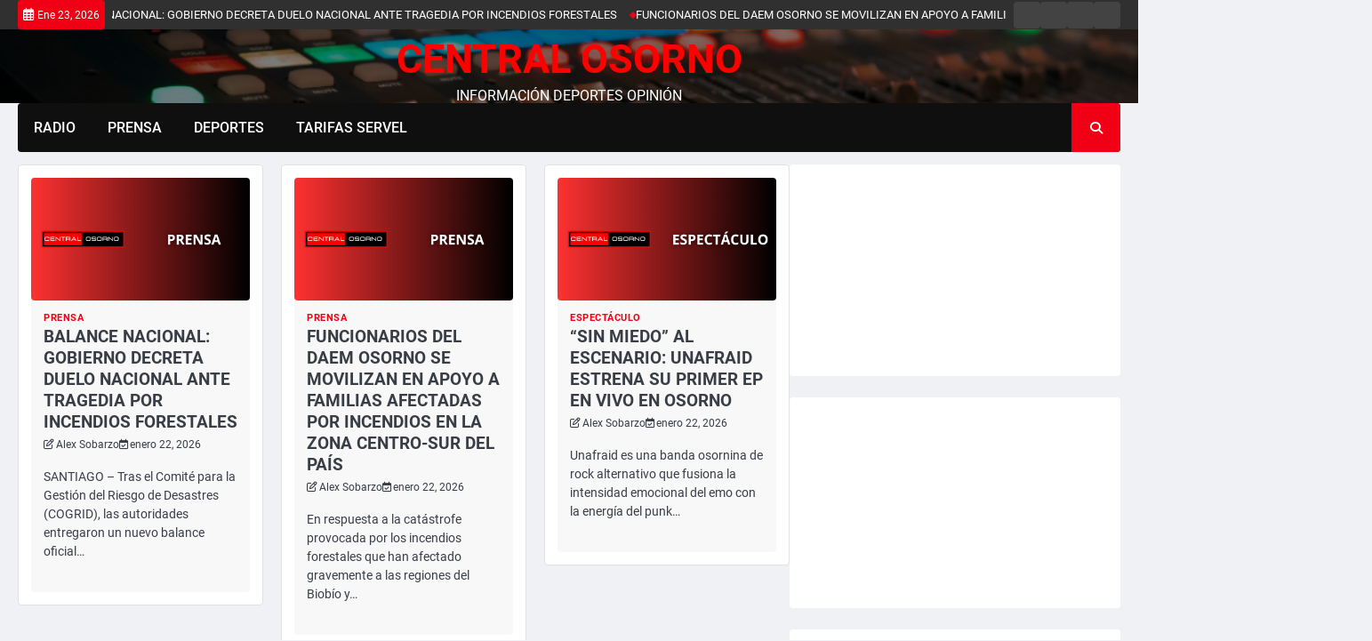

--- FILE ---
content_type: text/html; charset=UTF-8
request_url: https://centralosorno.cl/
body_size: 74716
content:
<!doctype html>
<html lang="es">
<head>
	<meta charset="UTF-8">
	<meta name="viewport" content="width=device-width, initial-scale=1">
	<link rel="profile" href="https://gmpg.org/xfn/11">

	<title>CENTRAL OSORNO &#8211; INFORMACIÓN DEPORTES OPINIÓN </title>
<meta name='robots' content='max-image-preview:large' />
<link rel="alternate" type="application/rss+xml" title="CENTRAL OSORNO &raquo; Feed" href="https://centralosorno.cl/feed/" />
<link rel="alternate" type="application/rss+xml" title="CENTRAL OSORNO &raquo; Feed de los comentarios" href="https://centralosorno.cl/comments/feed/" />
<style id='wp-img-auto-sizes-contain-inline-css'>
img:is([sizes=auto i],[sizes^="auto," i]){contain-intrinsic-size:3000px 1500px}
/*# sourceURL=wp-img-auto-sizes-contain-inline-css */
</style>
<style id='wp-emoji-styles-inline-css'>

	img.wp-smiley, img.emoji {
		display: inline !important;
		border: none !important;
		box-shadow: none !important;
		height: 1em !important;
		width: 1em !important;
		margin: 0 0.07em !important;
		vertical-align: -0.1em !important;
		background: none !important;
		padding: 0 !important;
	}
/*# sourceURL=wp-emoji-styles-inline-css */
</style>
<style id='wp-block-library-inline-css'>
:root{--wp-block-synced-color:#7a00df;--wp-block-synced-color--rgb:122,0,223;--wp-bound-block-color:var(--wp-block-synced-color);--wp-editor-canvas-background:#ddd;--wp-admin-theme-color:#007cba;--wp-admin-theme-color--rgb:0,124,186;--wp-admin-theme-color-darker-10:#006ba1;--wp-admin-theme-color-darker-10--rgb:0,107,160.5;--wp-admin-theme-color-darker-20:#005a87;--wp-admin-theme-color-darker-20--rgb:0,90,135;--wp-admin-border-width-focus:2px}@media (min-resolution:192dpi){:root{--wp-admin-border-width-focus:1.5px}}.wp-element-button{cursor:pointer}:root .has-very-light-gray-background-color{background-color:#eee}:root .has-very-dark-gray-background-color{background-color:#313131}:root .has-very-light-gray-color{color:#eee}:root .has-very-dark-gray-color{color:#313131}:root .has-vivid-green-cyan-to-vivid-cyan-blue-gradient-background{background:linear-gradient(135deg,#00d084,#0693e3)}:root .has-purple-crush-gradient-background{background:linear-gradient(135deg,#34e2e4,#4721fb 50%,#ab1dfe)}:root .has-hazy-dawn-gradient-background{background:linear-gradient(135deg,#faaca8,#dad0ec)}:root .has-subdued-olive-gradient-background{background:linear-gradient(135deg,#fafae1,#67a671)}:root .has-atomic-cream-gradient-background{background:linear-gradient(135deg,#fdd79a,#004a59)}:root .has-nightshade-gradient-background{background:linear-gradient(135deg,#330968,#31cdcf)}:root .has-midnight-gradient-background{background:linear-gradient(135deg,#020381,#2874fc)}:root{--wp--preset--font-size--normal:16px;--wp--preset--font-size--huge:42px}.has-regular-font-size{font-size:1em}.has-larger-font-size{font-size:2.625em}.has-normal-font-size{font-size:var(--wp--preset--font-size--normal)}.has-huge-font-size{font-size:var(--wp--preset--font-size--huge)}.has-text-align-center{text-align:center}.has-text-align-left{text-align:left}.has-text-align-right{text-align:right}.has-fit-text{white-space:nowrap!important}#end-resizable-editor-section{display:none}.aligncenter{clear:both}.items-justified-left{justify-content:flex-start}.items-justified-center{justify-content:center}.items-justified-right{justify-content:flex-end}.items-justified-space-between{justify-content:space-between}.screen-reader-text{border:0;clip-path:inset(50%);height:1px;margin:-1px;overflow:hidden;padding:0;position:absolute;width:1px;word-wrap:normal!important}.screen-reader-text:focus{background-color:#ddd;clip-path:none;color:#444;display:block;font-size:1em;height:auto;left:5px;line-height:normal;padding:15px 23px 14px;text-decoration:none;top:5px;width:auto;z-index:100000}html :where(.has-border-color){border-style:solid}html :where([style*=border-top-color]){border-top-style:solid}html :where([style*=border-right-color]){border-right-style:solid}html :where([style*=border-bottom-color]){border-bottom-style:solid}html :where([style*=border-left-color]){border-left-style:solid}html :where([style*=border-width]){border-style:solid}html :where([style*=border-top-width]){border-top-style:solid}html :where([style*=border-right-width]){border-right-style:solid}html :where([style*=border-bottom-width]){border-bottom-style:solid}html :where([style*=border-left-width]){border-left-style:solid}html :where(img[class*=wp-image-]){height:auto;max-width:100%}:where(figure){margin:0 0 1em}html :where(.is-position-sticky){--wp-admin--admin-bar--position-offset:var(--wp-admin--admin-bar--height,0px)}@media screen and (max-width:600px){html :where(.is-position-sticky){--wp-admin--admin-bar--position-offset:0px}}

/*# sourceURL=wp-block-library-inline-css */
</style><style id='wp-block-categories-inline-css'>
.wp-block-categories{box-sizing:border-box}.wp-block-categories.alignleft{margin-right:2em}.wp-block-categories.alignright{margin-left:2em}.wp-block-categories.wp-block-categories-dropdown.aligncenter{text-align:center}.wp-block-categories .wp-block-categories__label{display:block;width:100%}
/*# sourceURL=https://centralosorno.cl/wp-includes/blocks/categories/style.min.css */
</style>
<style id='wp-block-heading-inline-css'>
h1:where(.wp-block-heading).has-background,h2:where(.wp-block-heading).has-background,h3:where(.wp-block-heading).has-background,h4:where(.wp-block-heading).has-background,h5:where(.wp-block-heading).has-background,h6:where(.wp-block-heading).has-background{padding:1.25em 2.375em}h1.has-text-align-left[style*=writing-mode]:where([style*=vertical-lr]),h1.has-text-align-right[style*=writing-mode]:where([style*=vertical-rl]),h2.has-text-align-left[style*=writing-mode]:where([style*=vertical-lr]),h2.has-text-align-right[style*=writing-mode]:where([style*=vertical-rl]),h3.has-text-align-left[style*=writing-mode]:where([style*=vertical-lr]),h3.has-text-align-right[style*=writing-mode]:where([style*=vertical-rl]),h4.has-text-align-left[style*=writing-mode]:where([style*=vertical-lr]),h4.has-text-align-right[style*=writing-mode]:where([style*=vertical-rl]),h5.has-text-align-left[style*=writing-mode]:where([style*=vertical-lr]),h5.has-text-align-right[style*=writing-mode]:where([style*=vertical-rl]),h6.has-text-align-left[style*=writing-mode]:where([style*=vertical-lr]),h6.has-text-align-right[style*=writing-mode]:where([style*=vertical-rl]){rotate:180deg}
/*# sourceURL=https://centralosorno.cl/wp-includes/blocks/heading/style.min.css */
</style>
<style id='wp-block-image-inline-css'>
.wp-block-image>a,.wp-block-image>figure>a{display:inline-block}.wp-block-image img{box-sizing:border-box;height:auto;max-width:100%;vertical-align:bottom}@media not (prefers-reduced-motion){.wp-block-image img.hide{visibility:hidden}.wp-block-image img.show{animation:show-content-image .4s}}.wp-block-image[style*=border-radius] img,.wp-block-image[style*=border-radius]>a{border-radius:inherit}.wp-block-image.has-custom-border img{box-sizing:border-box}.wp-block-image.aligncenter{text-align:center}.wp-block-image.alignfull>a,.wp-block-image.alignwide>a{width:100%}.wp-block-image.alignfull img,.wp-block-image.alignwide img{height:auto;width:100%}.wp-block-image .aligncenter,.wp-block-image .alignleft,.wp-block-image .alignright,.wp-block-image.aligncenter,.wp-block-image.alignleft,.wp-block-image.alignright{display:table}.wp-block-image .aligncenter>figcaption,.wp-block-image .alignleft>figcaption,.wp-block-image .alignright>figcaption,.wp-block-image.aligncenter>figcaption,.wp-block-image.alignleft>figcaption,.wp-block-image.alignright>figcaption{caption-side:bottom;display:table-caption}.wp-block-image .alignleft{float:left;margin:.5em 1em .5em 0}.wp-block-image .alignright{float:right;margin:.5em 0 .5em 1em}.wp-block-image .aligncenter{margin-left:auto;margin-right:auto}.wp-block-image :where(figcaption){margin-bottom:1em;margin-top:.5em}.wp-block-image.is-style-circle-mask img{border-radius:9999px}@supports ((-webkit-mask-image:none) or (mask-image:none)) or (-webkit-mask-image:none){.wp-block-image.is-style-circle-mask img{border-radius:0;-webkit-mask-image:url('data:image/svg+xml;utf8,<svg viewBox="0 0 100 100" xmlns="http://www.w3.org/2000/svg"><circle cx="50" cy="50" r="50"/></svg>');mask-image:url('data:image/svg+xml;utf8,<svg viewBox="0 0 100 100" xmlns="http://www.w3.org/2000/svg"><circle cx="50" cy="50" r="50"/></svg>');mask-mode:alpha;-webkit-mask-position:center;mask-position:center;-webkit-mask-repeat:no-repeat;mask-repeat:no-repeat;-webkit-mask-size:contain;mask-size:contain}}:root :where(.wp-block-image.is-style-rounded img,.wp-block-image .is-style-rounded img){border-radius:9999px}.wp-block-image figure{margin:0}.wp-lightbox-container{display:flex;flex-direction:column;position:relative}.wp-lightbox-container img{cursor:zoom-in}.wp-lightbox-container img:hover+button{opacity:1}.wp-lightbox-container button{align-items:center;backdrop-filter:blur(16px) saturate(180%);background-color:#5a5a5a40;border:none;border-radius:4px;cursor:zoom-in;display:flex;height:20px;justify-content:center;opacity:0;padding:0;position:absolute;right:16px;text-align:center;top:16px;width:20px;z-index:100}@media not (prefers-reduced-motion){.wp-lightbox-container button{transition:opacity .2s ease}}.wp-lightbox-container button:focus-visible{outline:3px auto #5a5a5a40;outline:3px auto -webkit-focus-ring-color;outline-offset:3px}.wp-lightbox-container button:hover{cursor:pointer;opacity:1}.wp-lightbox-container button:focus{opacity:1}.wp-lightbox-container button:focus,.wp-lightbox-container button:hover,.wp-lightbox-container button:not(:hover):not(:active):not(.has-background){background-color:#5a5a5a40;border:none}.wp-lightbox-overlay{box-sizing:border-box;cursor:zoom-out;height:100vh;left:0;overflow:hidden;position:fixed;top:0;visibility:hidden;width:100%;z-index:100000}.wp-lightbox-overlay .close-button{align-items:center;cursor:pointer;display:flex;justify-content:center;min-height:40px;min-width:40px;padding:0;position:absolute;right:calc(env(safe-area-inset-right) + 16px);top:calc(env(safe-area-inset-top) + 16px);z-index:5000000}.wp-lightbox-overlay .close-button:focus,.wp-lightbox-overlay .close-button:hover,.wp-lightbox-overlay .close-button:not(:hover):not(:active):not(.has-background){background:none;border:none}.wp-lightbox-overlay .lightbox-image-container{height:var(--wp--lightbox-container-height);left:50%;overflow:hidden;position:absolute;top:50%;transform:translate(-50%,-50%);transform-origin:top left;width:var(--wp--lightbox-container-width);z-index:9999999999}.wp-lightbox-overlay .wp-block-image{align-items:center;box-sizing:border-box;display:flex;height:100%;justify-content:center;margin:0;position:relative;transform-origin:0 0;width:100%;z-index:3000000}.wp-lightbox-overlay .wp-block-image img{height:var(--wp--lightbox-image-height);min-height:var(--wp--lightbox-image-height);min-width:var(--wp--lightbox-image-width);width:var(--wp--lightbox-image-width)}.wp-lightbox-overlay .wp-block-image figcaption{display:none}.wp-lightbox-overlay button{background:none;border:none}.wp-lightbox-overlay .scrim{background-color:#fff;height:100%;opacity:.9;position:absolute;width:100%;z-index:2000000}.wp-lightbox-overlay.active{visibility:visible}@media not (prefers-reduced-motion){.wp-lightbox-overlay.active{animation:turn-on-visibility .25s both}.wp-lightbox-overlay.active img{animation:turn-on-visibility .35s both}.wp-lightbox-overlay.show-closing-animation:not(.active){animation:turn-off-visibility .35s both}.wp-lightbox-overlay.show-closing-animation:not(.active) img{animation:turn-off-visibility .25s both}.wp-lightbox-overlay.zoom.active{animation:none;opacity:1;visibility:visible}.wp-lightbox-overlay.zoom.active .lightbox-image-container{animation:lightbox-zoom-in .4s}.wp-lightbox-overlay.zoom.active .lightbox-image-container img{animation:none}.wp-lightbox-overlay.zoom.active .scrim{animation:turn-on-visibility .4s forwards}.wp-lightbox-overlay.zoom.show-closing-animation:not(.active){animation:none}.wp-lightbox-overlay.zoom.show-closing-animation:not(.active) .lightbox-image-container{animation:lightbox-zoom-out .4s}.wp-lightbox-overlay.zoom.show-closing-animation:not(.active) .lightbox-image-container img{animation:none}.wp-lightbox-overlay.zoom.show-closing-animation:not(.active) .scrim{animation:turn-off-visibility .4s forwards}}@keyframes show-content-image{0%{visibility:hidden}99%{visibility:hidden}to{visibility:visible}}@keyframes turn-on-visibility{0%{opacity:0}to{opacity:1}}@keyframes turn-off-visibility{0%{opacity:1;visibility:visible}99%{opacity:0;visibility:visible}to{opacity:0;visibility:hidden}}@keyframes lightbox-zoom-in{0%{transform:translate(calc((-100vw + var(--wp--lightbox-scrollbar-width))/2 + var(--wp--lightbox-initial-left-position)),calc(-50vh + var(--wp--lightbox-initial-top-position))) scale(var(--wp--lightbox-scale))}to{transform:translate(-50%,-50%) scale(1)}}@keyframes lightbox-zoom-out{0%{transform:translate(-50%,-50%) scale(1);visibility:visible}99%{visibility:visible}to{transform:translate(calc((-100vw + var(--wp--lightbox-scrollbar-width))/2 + var(--wp--lightbox-initial-left-position)),calc(-50vh + var(--wp--lightbox-initial-top-position))) scale(var(--wp--lightbox-scale));visibility:hidden}}
/*# sourceURL=https://centralosorno.cl/wp-includes/blocks/image/style.min.css */
</style>
<style id='wp-block-image-theme-inline-css'>
:root :where(.wp-block-image figcaption){color:#555;font-size:13px;text-align:center}.is-dark-theme :root :where(.wp-block-image figcaption){color:#ffffffa6}.wp-block-image{margin:0 0 1em}
/*# sourceURL=https://centralosorno.cl/wp-includes/blocks/image/theme.min.css */
</style>
<style id='wp-block-search-inline-css'>
.wp-block-search__button{margin-left:10px;word-break:normal}.wp-block-search__button.has-icon{line-height:0}.wp-block-search__button svg{height:1.25em;min-height:24px;min-width:24px;width:1.25em;fill:currentColor;vertical-align:text-bottom}:where(.wp-block-search__button){border:1px solid #ccc;padding:6px 10px}.wp-block-search__inside-wrapper{display:flex;flex:auto;flex-wrap:nowrap;max-width:100%}.wp-block-search__label{width:100%}.wp-block-search.wp-block-search__button-only .wp-block-search__button{box-sizing:border-box;display:flex;flex-shrink:0;justify-content:center;margin-left:0;max-width:100%}.wp-block-search.wp-block-search__button-only .wp-block-search__inside-wrapper{min-width:0!important;transition-property:width}.wp-block-search.wp-block-search__button-only .wp-block-search__input{flex-basis:100%;transition-duration:.3s}.wp-block-search.wp-block-search__button-only.wp-block-search__searchfield-hidden,.wp-block-search.wp-block-search__button-only.wp-block-search__searchfield-hidden .wp-block-search__inside-wrapper{overflow:hidden}.wp-block-search.wp-block-search__button-only.wp-block-search__searchfield-hidden .wp-block-search__input{border-left-width:0!important;border-right-width:0!important;flex-basis:0;flex-grow:0;margin:0;min-width:0!important;padding-left:0!important;padding-right:0!important;width:0!important}:where(.wp-block-search__input){appearance:none;border:1px solid #949494;flex-grow:1;font-family:inherit;font-size:inherit;font-style:inherit;font-weight:inherit;letter-spacing:inherit;line-height:inherit;margin-left:0;margin-right:0;min-width:3rem;padding:8px;text-decoration:unset!important;text-transform:inherit}:where(.wp-block-search__button-inside .wp-block-search__inside-wrapper){background-color:#fff;border:1px solid #949494;box-sizing:border-box;padding:4px}:where(.wp-block-search__button-inside .wp-block-search__inside-wrapper) .wp-block-search__input{border:none;border-radius:0;padding:0 4px}:where(.wp-block-search__button-inside .wp-block-search__inside-wrapper) .wp-block-search__input:focus{outline:none}:where(.wp-block-search__button-inside .wp-block-search__inside-wrapper) :where(.wp-block-search__button){padding:4px 8px}.wp-block-search.aligncenter .wp-block-search__inside-wrapper{margin:auto}.wp-block[data-align=right] .wp-block-search.wp-block-search__button-only .wp-block-search__inside-wrapper{float:right}
/*# sourceURL=https://centralosorno.cl/wp-includes/blocks/search/style.min.css */
</style>
<style id='wp-block-search-theme-inline-css'>
.wp-block-search .wp-block-search__label{font-weight:700}.wp-block-search__button{border:1px solid #ccc;padding:.375em .625em}
/*# sourceURL=https://centralosorno.cl/wp-includes/blocks/search/theme.min.css */
</style>
<style id='wp-block-embed-inline-css'>
.wp-block-embed.alignleft,.wp-block-embed.alignright,.wp-block[data-align=left]>[data-type="core/embed"],.wp-block[data-align=right]>[data-type="core/embed"]{max-width:360px;width:100%}.wp-block-embed.alignleft .wp-block-embed__wrapper,.wp-block-embed.alignright .wp-block-embed__wrapper,.wp-block[data-align=left]>[data-type="core/embed"] .wp-block-embed__wrapper,.wp-block[data-align=right]>[data-type="core/embed"] .wp-block-embed__wrapper{min-width:280px}.wp-block-cover .wp-block-embed{min-height:240px;min-width:320px}.wp-block-embed{overflow-wrap:break-word}.wp-block-embed :where(figcaption){margin-bottom:1em;margin-top:.5em}.wp-block-embed iframe{max-width:100%}.wp-block-embed__wrapper{position:relative}.wp-embed-responsive .wp-has-aspect-ratio .wp-block-embed__wrapper:before{content:"";display:block;padding-top:50%}.wp-embed-responsive .wp-has-aspect-ratio iframe{bottom:0;height:100%;left:0;position:absolute;right:0;top:0;width:100%}.wp-embed-responsive .wp-embed-aspect-21-9 .wp-block-embed__wrapper:before{padding-top:42.85%}.wp-embed-responsive .wp-embed-aspect-18-9 .wp-block-embed__wrapper:before{padding-top:50%}.wp-embed-responsive .wp-embed-aspect-16-9 .wp-block-embed__wrapper:before{padding-top:56.25%}.wp-embed-responsive .wp-embed-aspect-4-3 .wp-block-embed__wrapper:before{padding-top:75%}.wp-embed-responsive .wp-embed-aspect-1-1 .wp-block-embed__wrapper:before{padding-top:100%}.wp-embed-responsive .wp-embed-aspect-9-16 .wp-block-embed__wrapper:before{padding-top:177.77%}.wp-embed-responsive .wp-embed-aspect-1-2 .wp-block-embed__wrapper:before{padding-top:200%}
/*# sourceURL=https://centralosorno.cl/wp-includes/blocks/embed/style.min.css */
</style>
<style id='wp-block-embed-theme-inline-css'>
.wp-block-embed :where(figcaption){color:#555;font-size:13px;text-align:center}.is-dark-theme .wp-block-embed :where(figcaption){color:#ffffffa6}.wp-block-embed{margin:0 0 1em}
/*# sourceURL=https://centralosorno.cl/wp-includes/blocks/embed/theme.min.css */
</style>
<style id='wp-block-group-inline-css'>
.wp-block-group{box-sizing:border-box}:where(.wp-block-group.wp-block-group-is-layout-constrained){position:relative}
/*# sourceURL=https://centralosorno.cl/wp-includes/blocks/group/style.min.css */
</style>
<style id='wp-block-group-theme-inline-css'>
:where(.wp-block-group.has-background){padding:1.25em 2.375em}
/*# sourceURL=https://centralosorno.cl/wp-includes/blocks/group/theme.min.css */
</style>
<style id='wp-block-paragraph-inline-css'>
.is-small-text{font-size:.875em}.is-regular-text{font-size:1em}.is-large-text{font-size:2.25em}.is-larger-text{font-size:3em}.has-drop-cap:not(:focus):first-letter{float:left;font-size:8.4em;font-style:normal;font-weight:100;line-height:.68;margin:.05em .1em 0 0;text-transform:uppercase}body.rtl .has-drop-cap:not(:focus):first-letter{float:none;margin-left:.1em}p.has-drop-cap.has-background{overflow:hidden}:root :where(p.has-background){padding:1.25em 2.375em}:where(p.has-text-color:not(.has-link-color)) a{color:inherit}p.has-text-align-left[style*="writing-mode:vertical-lr"],p.has-text-align-right[style*="writing-mode:vertical-rl"]{rotate:180deg}
/*# sourceURL=https://centralosorno.cl/wp-includes/blocks/paragraph/style.min.css */
</style>
<style id='global-styles-inline-css'>
:root{--wp--preset--aspect-ratio--square: 1;--wp--preset--aspect-ratio--4-3: 4/3;--wp--preset--aspect-ratio--3-4: 3/4;--wp--preset--aspect-ratio--3-2: 3/2;--wp--preset--aspect-ratio--2-3: 2/3;--wp--preset--aspect-ratio--16-9: 16/9;--wp--preset--aspect-ratio--9-16: 9/16;--wp--preset--color--black: #000000;--wp--preset--color--cyan-bluish-gray: #abb8c3;--wp--preset--color--white: #ffffff;--wp--preset--color--pale-pink: #f78da7;--wp--preset--color--vivid-red: #cf2e2e;--wp--preset--color--luminous-vivid-orange: #ff6900;--wp--preset--color--luminous-vivid-amber: #fcb900;--wp--preset--color--light-green-cyan: #7bdcb5;--wp--preset--color--vivid-green-cyan: #00d084;--wp--preset--color--pale-cyan-blue: #8ed1fc;--wp--preset--color--vivid-cyan-blue: #0693e3;--wp--preset--color--vivid-purple: #9b51e0;--wp--preset--gradient--vivid-cyan-blue-to-vivid-purple: linear-gradient(135deg,rgb(6,147,227) 0%,rgb(155,81,224) 100%);--wp--preset--gradient--light-green-cyan-to-vivid-green-cyan: linear-gradient(135deg,rgb(122,220,180) 0%,rgb(0,208,130) 100%);--wp--preset--gradient--luminous-vivid-amber-to-luminous-vivid-orange: linear-gradient(135deg,rgb(252,185,0) 0%,rgb(255,105,0) 100%);--wp--preset--gradient--luminous-vivid-orange-to-vivid-red: linear-gradient(135deg,rgb(255,105,0) 0%,rgb(207,46,46) 100%);--wp--preset--gradient--very-light-gray-to-cyan-bluish-gray: linear-gradient(135deg,rgb(238,238,238) 0%,rgb(169,184,195) 100%);--wp--preset--gradient--cool-to-warm-spectrum: linear-gradient(135deg,rgb(74,234,220) 0%,rgb(151,120,209) 20%,rgb(207,42,186) 40%,rgb(238,44,130) 60%,rgb(251,105,98) 80%,rgb(254,248,76) 100%);--wp--preset--gradient--blush-light-purple: linear-gradient(135deg,rgb(255,206,236) 0%,rgb(152,150,240) 100%);--wp--preset--gradient--blush-bordeaux: linear-gradient(135deg,rgb(254,205,165) 0%,rgb(254,45,45) 50%,rgb(107,0,62) 100%);--wp--preset--gradient--luminous-dusk: linear-gradient(135deg,rgb(255,203,112) 0%,rgb(199,81,192) 50%,rgb(65,88,208) 100%);--wp--preset--gradient--pale-ocean: linear-gradient(135deg,rgb(255,245,203) 0%,rgb(182,227,212) 50%,rgb(51,167,181) 100%);--wp--preset--gradient--electric-grass: linear-gradient(135deg,rgb(202,248,128) 0%,rgb(113,206,126) 100%);--wp--preset--gradient--midnight: linear-gradient(135deg,rgb(2,3,129) 0%,rgb(40,116,252) 100%);--wp--preset--font-size--small: 13px;--wp--preset--font-size--medium: 20px;--wp--preset--font-size--large: 36px;--wp--preset--font-size--x-large: 42px;--wp--preset--spacing--20: 0.44rem;--wp--preset--spacing--30: 0.67rem;--wp--preset--spacing--40: 1rem;--wp--preset--spacing--50: 1.5rem;--wp--preset--spacing--60: 2.25rem;--wp--preset--spacing--70: 3.38rem;--wp--preset--spacing--80: 5.06rem;--wp--preset--shadow--natural: 6px 6px 9px rgba(0, 0, 0, 0.2);--wp--preset--shadow--deep: 12px 12px 50px rgba(0, 0, 0, 0.4);--wp--preset--shadow--sharp: 6px 6px 0px rgba(0, 0, 0, 0.2);--wp--preset--shadow--outlined: 6px 6px 0px -3px rgb(255, 255, 255), 6px 6px rgb(0, 0, 0);--wp--preset--shadow--crisp: 6px 6px 0px rgb(0, 0, 0);}:where(.is-layout-flex){gap: 0.5em;}:where(.is-layout-grid){gap: 0.5em;}body .is-layout-flex{display: flex;}.is-layout-flex{flex-wrap: wrap;align-items: center;}.is-layout-flex > :is(*, div){margin: 0;}body .is-layout-grid{display: grid;}.is-layout-grid > :is(*, div){margin: 0;}:where(.wp-block-columns.is-layout-flex){gap: 2em;}:where(.wp-block-columns.is-layout-grid){gap: 2em;}:where(.wp-block-post-template.is-layout-flex){gap: 1.25em;}:where(.wp-block-post-template.is-layout-grid){gap: 1.25em;}.has-black-color{color: var(--wp--preset--color--black) !important;}.has-cyan-bluish-gray-color{color: var(--wp--preset--color--cyan-bluish-gray) !important;}.has-white-color{color: var(--wp--preset--color--white) !important;}.has-pale-pink-color{color: var(--wp--preset--color--pale-pink) !important;}.has-vivid-red-color{color: var(--wp--preset--color--vivid-red) !important;}.has-luminous-vivid-orange-color{color: var(--wp--preset--color--luminous-vivid-orange) !important;}.has-luminous-vivid-amber-color{color: var(--wp--preset--color--luminous-vivid-amber) !important;}.has-light-green-cyan-color{color: var(--wp--preset--color--light-green-cyan) !important;}.has-vivid-green-cyan-color{color: var(--wp--preset--color--vivid-green-cyan) !important;}.has-pale-cyan-blue-color{color: var(--wp--preset--color--pale-cyan-blue) !important;}.has-vivid-cyan-blue-color{color: var(--wp--preset--color--vivid-cyan-blue) !important;}.has-vivid-purple-color{color: var(--wp--preset--color--vivid-purple) !important;}.has-black-background-color{background-color: var(--wp--preset--color--black) !important;}.has-cyan-bluish-gray-background-color{background-color: var(--wp--preset--color--cyan-bluish-gray) !important;}.has-white-background-color{background-color: var(--wp--preset--color--white) !important;}.has-pale-pink-background-color{background-color: var(--wp--preset--color--pale-pink) !important;}.has-vivid-red-background-color{background-color: var(--wp--preset--color--vivid-red) !important;}.has-luminous-vivid-orange-background-color{background-color: var(--wp--preset--color--luminous-vivid-orange) !important;}.has-luminous-vivid-amber-background-color{background-color: var(--wp--preset--color--luminous-vivid-amber) !important;}.has-light-green-cyan-background-color{background-color: var(--wp--preset--color--light-green-cyan) !important;}.has-vivid-green-cyan-background-color{background-color: var(--wp--preset--color--vivid-green-cyan) !important;}.has-pale-cyan-blue-background-color{background-color: var(--wp--preset--color--pale-cyan-blue) !important;}.has-vivid-cyan-blue-background-color{background-color: var(--wp--preset--color--vivid-cyan-blue) !important;}.has-vivid-purple-background-color{background-color: var(--wp--preset--color--vivid-purple) !important;}.has-black-border-color{border-color: var(--wp--preset--color--black) !important;}.has-cyan-bluish-gray-border-color{border-color: var(--wp--preset--color--cyan-bluish-gray) !important;}.has-white-border-color{border-color: var(--wp--preset--color--white) !important;}.has-pale-pink-border-color{border-color: var(--wp--preset--color--pale-pink) !important;}.has-vivid-red-border-color{border-color: var(--wp--preset--color--vivid-red) !important;}.has-luminous-vivid-orange-border-color{border-color: var(--wp--preset--color--luminous-vivid-orange) !important;}.has-luminous-vivid-amber-border-color{border-color: var(--wp--preset--color--luminous-vivid-amber) !important;}.has-light-green-cyan-border-color{border-color: var(--wp--preset--color--light-green-cyan) !important;}.has-vivid-green-cyan-border-color{border-color: var(--wp--preset--color--vivid-green-cyan) !important;}.has-pale-cyan-blue-border-color{border-color: var(--wp--preset--color--pale-cyan-blue) !important;}.has-vivid-cyan-blue-border-color{border-color: var(--wp--preset--color--vivid-cyan-blue) !important;}.has-vivid-purple-border-color{border-color: var(--wp--preset--color--vivid-purple) !important;}.has-vivid-cyan-blue-to-vivid-purple-gradient-background{background: var(--wp--preset--gradient--vivid-cyan-blue-to-vivid-purple) !important;}.has-light-green-cyan-to-vivid-green-cyan-gradient-background{background: var(--wp--preset--gradient--light-green-cyan-to-vivid-green-cyan) !important;}.has-luminous-vivid-amber-to-luminous-vivid-orange-gradient-background{background: var(--wp--preset--gradient--luminous-vivid-amber-to-luminous-vivid-orange) !important;}.has-luminous-vivid-orange-to-vivid-red-gradient-background{background: var(--wp--preset--gradient--luminous-vivid-orange-to-vivid-red) !important;}.has-very-light-gray-to-cyan-bluish-gray-gradient-background{background: var(--wp--preset--gradient--very-light-gray-to-cyan-bluish-gray) !important;}.has-cool-to-warm-spectrum-gradient-background{background: var(--wp--preset--gradient--cool-to-warm-spectrum) !important;}.has-blush-light-purple-gradient-background{background: var(--wp--preset--gradient--blush-light-purple) !important;}.has-blush-bordeaux-gradient-background{background: var(--wp--preset--gradient--blush-bordeaux) !important;}.has-luminous-dusk-gradient-background{background: var(--wp--preset--gradient--luminous-dusk) !important;}.has-pale-ocean-gradient-background{background: var(--wp--preset--gradient--pale-ocean) !important;}.has-electric-grass-gradient-background{background: var(--wp--preset--gradient--electric-grass) !important;}.has-midnight-gradient-background{background: var(--wp--preset--gradient--midnight) !important;}.has-small-font-size{font-size: var(--wp--preset--font-size--small) !important;}.has-medium-font-size{font-size: var(--wp--preset--font-size--medium) !important;}.has-large-font-size{font-size: var(--wp--preset--font-size--large) !important;}.has-x-large-font-size{font-size: var(--wp--preset--font-size--x-large) !important;}
/*# sourceURL=global-styles-inline-css */
</style>

<style id='classic-theme-styles-inline-css'>
/*! This file is auto-generated */
.wp-block-button__link{color:#fff;background-color:#32373c;border-radius:9999px;box-shadow:none;text-decoration:none;padding:calc(.667em + 2px) calc(1.333em + 2px);font-size:1.125em}.wp-block-file__button{background:#32373c;color:#fff;text-decoration:none}
/*# sourceURL=/wp-includes/css/classic-themes.min.css */
</style>
<link rel='stylesheet' id='ace-news-slick-css-css' href='https://centralosorno.cl/wp-content/themes/ace-news/assets/css/slick.min.css?ver=1.8.0' media='all' />
<link rel='stylesheet' id='ace-news-fontawesome-css-css' href='https://centralosorno.cl/wp-content/themes/ace-news/assets/css/fontawesome.min.css?ver=6.4.2' media='all' />
<link rel='stylesheet' id='ace-news-google-fonts-css' href='https://centralosorno.cl/wp-content/fonts/f160d93e117f7b029a41fb7d0371ba4e.css' media='all' />
<link rel='stylesheet' id='ace-news-style-css' href='https://centralosorno.cl/wp-content/themes/ace-news/style.css?ver=1.1.5' media='all' />
<style id='ace-news-style-inline-css'>

    /* Color */
    :root {
        --site-title-color: #ff0000;
    }
    
    /* Typograhpy */
    :root {
        --font-heading: "Roboto", serif;
        --font-main: -apple-system, BlinkMacSystemFont,"Roboto", "Segoe UI", Roboto, Oxygen-Sans, Ubuntu, Cantarell, "Helvetica Neue", sans-serif;
    }

    body,
	button, input, select, optgroup, textarea {
        font-family: "Roboto", serif;
	}

	.site-title a {
        font-family: "Roboto", serif;
	}
    
	.site-description {
        font-family: "Roboto", serif;
	}
    
/*# sourceURL=ace-news-style-inline-css */
</style>
<script src="https://centralosorno.cl/wp-includes/js/jquery/jquery.min.js?ver=3.7.1" id="jquery-core-js"></script>
<script src="https://centralosorno.cl/wp-includes/js/jquery/jquery-migrate.min.js?ver=3.4.1" id="jquery-migrate-js"></script>
<script src="https://centralosorno.cl/wp-content/themes/ace-news/assets/js/custom.min.js?ver=1" id="ace-news-custom-script-js"></script>
<link rel="https://api.w.org/" href="https://centralosorno.cl/wp-json/" /><link rel="EditURI" type="application/rsd+xml" title="RSD" href="https://centralosorno.cl/xmlrpc.php?rsd" />
<meta name="generator" content="WordPress 6.9" />

<style type="text/css" id="breadcrumb-trail-css">.breadcrumbs ul li::after {content: "/";}</style>
		<style type="text/css">
					.site-title a,
			.site-description {
				color: #ff0000;
			}
				</style>
		</head>

<body class="home blog wp-embed-responsive wp-theme-ace-news hfeed right-sidebar light-mode sticky-news flash-news-enable">

		<div id="page" class="site">

		<a class="skip-link screen-reader-text" href="#primary">Saltar al contenido</a>

		<div id="loader" class="loader-1">
			<div class="loader-container">
				<div id="preloader">
				</div>
			</div>
		</div><!-- #loader -->

		<header id="masthead" class="site-header">

				<div class="sticky-topbar">
		<div id="ace_news_flash_news_section" class="ace-news-top-header">
			<div class="section-wrapper">
				<div class="ace-news-top-header-container ">
					<div class="top-header-left">
						<div class="flash-news-section ascendoor-customizer-section">
							<div class="flash-news-wrapper">
								<div class="date">
									<i class="fa-regular fa-calendar-days" aria-hidden="true"></i>
									<span>Ene 23, 2026</span>
								</div>
								<div class="flash-news-area" dir="ltr">
									<div class="marquee" data-pauseOnHover="true" data-speed="20">
										<ul>
																							<li><a href="https://centralosorno.cl/balance-nacional-gobierno-decreta-duelo-nacional-ante-tragedia-por-incendios-forestales/">BALANCE NACIONAL: GOBIERNO DECRETA DUELO NACIONAL ANTE TRAGEDIA POR INCENDIOS FORESTALES</a></li>
																								<li><a href="https://centralosorno.cl/funcionarios-del-daem-osorno-se-movilizan-en-apoyo-a-familias-afectadas-por-incendios-en-la-zona-centro-sur-del-pais/">FUNCIONARIOS DEL DAEM OSORNO SE MOVILIZAN EN APOYO A FAMILIAS AFECTADAS POR INCENDIOS EN LA ZONA CENTRO-SUR DEL PAÍS </a></li>
																								<li><a href="https://centralosorno.cl/sin-miedo-al-escenario-unafraid-estrena-su-primer-ep-en-vivo-en-osorno/">“SIN MIEDO” AL ESCENARIO: UNAFRAID ESTRENA SU PRIMER EP EN VIVO EN OSORNO</a></li>
																								<li><a href="https://centralosorno.cl/osorno-carabineros-detiene-a-tres-sujetos-tras-enfrentamiento-armado-en-rahue-alto/">OSORNO | CARABINEROS DETIENE A TRES SUJETOS TRAS ENFRENTAMIENTO ARMADO EN RAHUE ALTO</a></li>
																								<li><a href="https://centralosorno.cl/daem-dispone-de-cerca-de-550-millones-para-licitar-transporte-escolar-rural-2026/">DAEM DISPONE DE CERCA DE $550 MILLONES PARA LICITAR TRANSPORTE ESCOLAR RURAL 2026</a></li>
																								<li><a href="https://centralosorno.cl/municipalidad-de-puerto-octay-desmiente-categoricamente-destitucion-de-directora-del-liceo-bicentenario/">MUNICIPALIDAD DE PUERTO OCTAY DESMIENTE CATEGÓRICAMENTE DESTITUCIÓN DE DIRECTORA DEL LICEO BICENTENARIO</a></li>
																						</ul>
									</div>
								</div>
							</div>
						</div>
					</div>
					<div class="top-header-right">
						<div class="header-social-icon">
							<div class="header-social-icon-container">
								<ul id="menu-categorias" class="social-links"><li id="menu-item-33" class="menu-item menu-item-type-taxonomy menu-item-object-category menu-item-33"><a href="https://centralosorno.cl/category/espectaculo/"><span class="screen-reader-text">RADIO</span></a></li>
<li id="menu-item-35" class="menu-item menu-item-type-taxonomy menu-item-object-category menu-item-35"><a href="https://centralosorno.cl/category/prensa/"><span class="screen-reader-text">PRENSA</span></a></li>
<li id="menu-item-252" class="menu-item menu-item-type-taxonomy menu-item-object-category menu-item-252"><a href="https://centralosorno.cl/category/deportes/"><span class="screen-reader-text">DEPORTES</span></a></li>
<li id="menu-item-2335" class="menu-item menu-item-type-post_type menu-item-object-page menu-item-2335"><a href="https://centralosorno.cl/tarifas-servel/"><span class="screen-reader-text">TARIFAS SERVEL</span></a></li>
</ul>							</div>
						</div>
					</div>
				</div>	
			</div>
		</div>
	</div>
	
			<div class="ace-news-middle-header has-bg-image">
									<div class="header-bg-image">
						<img src="https://centralosorno.cl/wp-content/uploads/2024/07/cropped-20240701_181434_0000.png" alt="Imagen de cabecera">
					</div>	
								<div class="section-wrapper">
					<div class="ace-news-middle-header-wrapper no-bigyapaan">
						<div class="site-branding">
														<div class="site-identity">
																<h1 class="site-title"><a href="https://centralosorno.cl/" rel="home">CENTRAL OSORNO</a></h1>
																	<p class="site-description">INFORMACIÓN DEPORTES OPINIÓN </p>
													</div>	
					</div>
									</div>	
			</div>	
		</div>		
		<!-- end of site-branding -->

		<div class="ace-news-navigation">
			<div class="section-wrapper"> 
				<div class="ace-news-navigation-container">
					<nav id="site-navigation" class="main-navigation">
						<button class="menu-toggle" aria-controls="primary-menu" aria-expanded="false">
							<span class="ham-icon"></span>
							<span class="ham-icon"></span>
							<span class="ham-icon"></span>
						</button>
						<div class="navigation-area">
							<div class="menu-categorias-container"><ul id="primary-menu" class="menu"><li class="menu-item menu-item-type-taxonomy menu-item-object-category menu-item-33"><a href="https://centralosorno.cl/category/espectaculo/">RADIO</a></li>
<li class="menu-item menu-item-type-taxonomy menu-item-object-category menu-item-35"><a href="https://centralosorno.cl/category/prensa/">PRENSA</a></li>
<li class="menu-item menu-item-type-taxonomy menu-item-object-category menu-item-252"><a href="https://centralosorno.cl/category/deportes/">DEPORTES</a></li>
<li class="menu-item menu-item-type-post_type menu-item-object-page menu-item-2335"><a href="https://centralosorno.cl/tarifas-servel/">TARIFAS SERVEL</a></li>
</ul></div>						</div>
					</nav><!-- #site-navigation -->
					<div class="ace-news-header-search">
						<div class="header-search-wrap">
							<a href="#" class="search-icon"><i class="fa-solid fa-magnifying-glass" aria-hidden="true"></i></a>
							<div class="header-search-form">
								<form role="search" method="get" class="search-form" action="https://centralosorno.cl/">
				<label>
					<span class="screen-reader-text">Buscar:</span>
					<input type="search" class="search-field" placeholder="Buscar &hellip;" value="" name="s" />
				</label>
				<input type="submit" class="search-submit" value="Buscar" />
			</form>							</div>
						</div>
					</div>
				</div>
			</div>
		</div>
		<!-- end of navigation -->
	</header><!-- #masthead -->

			<div class="ace-news-main-wrapper">
			<div class="section-wrapper">
				<div class="ace-news-container-wrapper">
				<main id="primary" class="site-main">

				<div class="blog-archieve-layout grid-layout column-3">
				<article id="post-3168" class="post-3168 post type-post status-publish format-standard has-post-thumbnail hentry category-prensa">
	<div class="main-wrap">
		<div class="blog-post-container grid-layout">
			<div class="blog-post-inner">
									<div class="blog-post-image">
						
			<a class="post-thumbnail" href="https://centralosorno.cl/balance-nacional-gobierno-decreta-duelo-nacional-ante-tragedia-por-incendios-forestales/" aria-hidden="true" tabindex="-1">
				<img width="1920" height="1080" src="https://centralosorno.cl/wp-content/uploads/2026/01/ESPECTACULO_20260101_192401_0000.png" class="attachment-post-thumbnail size-post-thumbnail wp-post-image" alt="BALANCE NACIONAL: GOBIERNO DECRETA DUELO NACIONAL ANTE TRAGEDIA POR INCENDIOS FORESTALES" decoding="async" fetchpriority="high" srcset="https://centralosorno.cl/wp-content/uploads/2026/01/ESPECTACULO_20260101_192401_0000.png 1920w, https://centralosorno.cl/wp-content/uploads/2026/01/ESPECTACULO_20260101_192401_0000-300x169.png 300w, https://centralosorno.cl/wp-content/uploads/2026/01/ESPECTACULO_20260101_192401_0000-1024x576.png 1024w, https://centralosorno.cl/wp-content/uploads/2026/01/ESPECTACULO_20260101_192401_0000-768x432.png 768w, https://centralosorno.cl/wp-content/uploads/2026/01/ESPECTACULO_20260101_192401_0000-1536x864.png 1536w" sizes="(max-width: 1920px) 100vw, 1920px" />			</a>

								</div>
								<div class="blog-post-detail">
											<div class="post-categories">
							<span class="cat-links"><a href="https://centralosorno.cl/category/prensa/" rel="category tag">Prensa</a></span>						</div>
										<h2 class="entry-title"><a href="https://centralosorno.cl/balance-nacional-gobierno-decreta-duelo-nacional-ante-tragedia-por-incendios-forestales/" rel="bookmark">BALANCE NACIONAL: GOBIERNO DECRETA DUELO NACIONAL ANTE TRAGEDIA POR INCENDIOS FORESTALES</a></h2>					<div class="post-meta">
						<span class="post-author"><i class="fa-regular fa-pen-to-square" aria-hidden="true"></i><a href="https://centralosorno.cl/author/cce84090/">Alex Sobarzo</a></span><span class="post-date"><i class="fa-regular fa-calendar-check"  aria-hidden="true"></i><a href="https://centralosorno.cl/balance-nacional-gobierno-decreta-duelo-nacional-ante-tragedia-por-incendios-forestales/"><time class="entry-date published updated" datetime="2026-01-22T22:33:55+00:00">enero 22, 2026</time></a></span>					</div>
					<div class="post-excerpt">
						<p>SANTIAGO – Tras el Comité para la Gestión del Riesgo de Desastres (COGRID), las autoridades entregaron un nuevo balance oficial&hellip;</p>
					</div>
				</div>
			</div>
		</div>	
	</div>
</article><!-- #post-3168 -->
<article id="post-3166" class="post-3166 post type-post status-publish format-standard has-post-thumbnail hentry category-prensa">
	<div class="main-wrap">
		<div class="blog-post-container grid-layout">
			<div class="blog-post-inner">
									<div class="blog-post-image">
						
			<a class="post-thumbnail" href="https://centralosorno.cl/funcionarios-del-daem-osorno-se-movilizan-en-apoyo-a-familias-afectadas-por-incendios-en-la-zona-centro-sur-del-pais/" aria-hidden="true" tabindex="-1">
				<img width="1920" height="1080" src="https://centralosorno.cl/wp-content/uploads/2026/01/ESPECTACULO_20260101_192401_0000.png" class="attachment-post-thumbnail size-post-thumbnail wp-post-image" alt="FUNCIONARIOS DEL DAEM OSORNO SE MOVILIZAN EN APOYO A FAMILIAS AFECTADAS POR INCENDIOS EN LA ZONA CENTRO-SUR DEL PAÍS " decoding="async" srcset="https://centralosorno.cl/wp-content/uploads/2026/01/ESPECTACULO_20260101_192401_0000.png 1920w, https://centralosorno.cl/wp-content/uploads/2026/01/ESPECTACULO_20260101_192401_0000-300x169.png 300w, https://centralosorno.cl/wp-content/uploads/2026/01/ESPECTACULO_20260101_192401_0000-1024x576.png 1024w, https://centralosorno.cl/wp-content/uploads/2026/01/ESPECTACULO_20260101_192401_0000-768x432.png 768w, https://centralosorno.cl/wp-content/uploads/2026/01/ESPECTACULO_20260101_192401_0000-1536x864.png 1536w" sizes="(max-width: 1920px) 100vw, 1920px" />			</a>

								</div>
								<div class="blog-post-detail">
											<div class="post-categories">
							<span class="cat-links"><a href="https://centralosorno.cl/category/prensa/" rel="category tag">Prensa</a></span>						</div>
										<h2 class="entry-title"><a href="https://centralosorno.cl/funcionarios-del-daem-osorno-se-movilizan-en-apoyo-a-familias-afectadas-por-incendios-en-la-zona-centro-sur-del-pais/" rel="bookmark">FUNCIONARIOS DEL DAEM OSORNO SE MOVILIZAN EN APOYO A FAMILIAS AFECTADAS POR INCENDIOS EN LA ZONA CENTRO-SUR DEL PAÍS </a></h2>					<div class="post-meta">
						<span class="post-author"><i class="fa-regular fa-pen-to-square" aria-hidden="true"></i><a href="https://centralosorno.cl/author/cce84090/">Alex Sobarzo</a></span><span class="post-date"><i class="fa-regular fa-calendar-check"  aria-hidden="true"></i><a href="https://centralosorno.cl/funcionarios-del-daem-osorno-se-movilizan-en-apoyo-a-familias-afectadas-por-incendios-en-la-zona-centro-sur-del-pais/"><time class="entry-date published updated" datetime="2026-01-22T22:28:05+00:00">enero 22, 2026</time></a></span>					</div>
					<div class="post-excerpt">
						<p>En respuesta a la catástrofe provocada por los incendios forestales que han afectado gravemente a las regiones del Biobío y&hellip;</p>
					</div>
				</div>
			</div>
		</div>	
	</div>
</article><!-- #post-3166 -->
<article id="post-3164" class="post-3164 post type-post status-publish format-standard has-post-thumbnail hentry category-espectaculo">
	<div class="main-wrap">
		<div class="blog-post-container grid-layout">
			<div class="blog-post-inner">
									<div class="blog-post-image">
						
			<a class="post-thumbnail" href="https://centralosorno.cl/sin-miedo-al-escenario-unafraid-estrena-su-primer-ep-en-vivo-en-osorno/" aria-hidden="true" tabindex="-1">
				<img width="1920" height="1080" src="https://centralosorno.cl/wp-content/uploads/2026/01/ESPECTACULO_20260101_192316_0000.png" class="attachment-post-thumbnail size-post-thumbnail wp-post-image" alt="“SIN MIEDO” AL ESCENARIO: UNAFRAID ESTRENA SU PRIMER EP EN VIVO EN OSORNO" decoding="async" srcset="https://centralosorno.cl/wp-content/uploads/2026/01/ESPECTACULO_20260101_192316_0000.png 1920w, https://centralosorno.cl/wp-content/uploads/2026/01/ESPECTACULO_20260101_192316_0000-300x169.png 300w, https://centralosorno.cl/wp-content/uploads/2026/01/ESPECTACULO_20260101_192316_0000-1024x576.png 1024w, https://centralosorno.cl/wp-content/uploads/2026/01/ESPECTACULO_20260101_192316_0000-768x432.png 768w, https://centralosorno.cl/wp-content/uploads/2026/01/ESPECTACULO_20260101_192316_0000-1536x864.png 1536w" sizes="(max-width: 1920px) 100vw, 1920px" />			</a>

								</div>
								<div class="blog-post-detail">
											<div class="post-categories">
							<span class="cat-links"><a href="https://centralosorno.cl/category/espectaculo/" rel="category tag">Espectáculo</a></span>						</div>
										<h2 class="entry-title"><a href="https://centralosorno.cl/sin-miedo-al-escenario-unafraid-estrena-su-primer-ep-en-vivo-en-osorno/" rel="bookmark">“SIN MIEDO” AL ESCENARIO: UNAFRAID ESTRENA SU PRIMER EP EN VIVO EN OSORNO</a></h2>					<div class="post-meta">
						<span class="post-author"><i class="fa-regular fa-pen-to-square" aria-hidden="true"></i><a href="https://centralosorno.cl/author/cce84090/">Alex Sobarzo</a></span><span class="post-date"><i class="fa-regular fa-calendar-check"  aria-hidden="true"></i><a href="https://centralosorno.cl/sin-miedo-al-escenario-unafraid-estrena-su-primer-ep-en-vivo-en-osorno/"><time class="entry-date published updated" datetime="2026-01-22T22:17:57+00:00">enero 22, 2026</time></a></span>					</div>
					<div class="post-excerpt">
						<p>Unafraid es una banda osornina de rock alternativo que fusiona la intensidad emocional del emo con la energía del punk&hellip;</p>
					</div>
				</div>
			</div>
		</div>	
	</div>
</article><!-- #post-3164 -->
<article id="post-3162" class="post-3162 post type-post status-publish format-standard has-post-thumbnail hentry category-prensa">
	<div class="main-wrap">
		<div class="blog-post-container grid-layout">
			<div class="blog-post-inner">
									<div class="blog-post-image">
						
			<a class="post-thumbnail" href="https://centralosorno.cl/osorno-carabineros-detiene-a-tres-sujetos-tras-enfrentamiento-armado-en-rahue-alto/" aria-hidden="true" tabindex="-1">
				<img width="1920" height="1080" src="https://centralosorno.cl/wp-content/uploads/2026/01/ESPECTACULO_20260101_192401_0000.png" class="attachment-post-thumbnail size-post-thumbnail wp-post-image" alt="OSORNO | CARABINEROS DETIENE A TRES SUJETOS TRAS ENFRENTAMIENTO ARMADO EN RAHUE ALTO" decoding="async" loading="lazy" srcset="https://centralosorno.cl/wp-content/uploads/2026/01/ESPECTACULO_20260101_192401_0000.png 1920w, https://centralosorno.cl/wp-content/uploads/2026/01/ESPECTACULO_20260101_192401_0000-300x169.png 300w, https://centralosorno.cl/wp-content/uploads/2026/01/ESPECTACULO_20260101_192401_0000-1024x576.png 1024w, https://centralosorno.cl/wp-content/uploads/2026/01/ESPECTACULO_20260101_192401_0000-768x432.png 768w, https://centralosorno.cl/wp-content/uploads/2026/01/ESPECTACULO_20260101_192401_0000-1536x864.png 1536w" sizes="auto, (max-width: 1920px) 100vw, 1920px" />			</a>

								</div>
								<div class="blog-post-detail">
											<div class="post-categories">
							<span class="cat-links"><a href="https://centralosorno.cl/category/prensa/" rel="category tag">Prensa</a></span>						</div>
										<h2 class="entry-title"><a href="https://centralosorno.cl/osorno-carabineros-detiene-a-tres-sujetos-tras-enfrentamiento-armado-en-rahue-alto/" rel="bookmark">OSORNO | CARABINEROS DETIENE A TRES SUJETOS TRAS ENFRENTAMIENTO ARMADO EN RAHUE ALTO</a></h2>					<div class="post-meta">
						<span class="post-author"><i class="fa-regular fa-pen-to-square" aria-hidden="true"></i><a href="https://centralosorno.cl/author/cce84090/">Alex Sobarzo</a></span><span class="post-date"><i class="fa-regular fa-calendar-check"  aria-hidden="true"></i><a href="https://centralosorno.cl/osorno-carabineros-detiene-a-tres-sujetos-tras-enfrentamiento-armado-en-rahue-alto/"><time class="entry-date published updated" datetime="2026-01-22T01:02:15+00:00">enero 22, 2026</time></a></span>					</div>
					<div class="post-excerpt">
						<p>OSORNO – Un operativo desplegado por personal de la 3ra. Comisaría de Osorno culminó con la detención de tres individuos&hellip;</p>
					</div>
				</div>
			</div>
		</div>	
	</div>
</article><!-- #post-3162 -->
<article id="post-3159" class="post-3159 post type-post status-publish format-standard has-post-thumbnail hentry category-prensa">
	<div class="main-wrap">
		<div class="blog-post-container grid-layout">
			<div class="blog-post-inner">
									<div class="blog-post-image">
						
			<a class="post-thumbnail" href="https://centralosorno.cl/daem-dispone-de-cerca-de-550-millones-para-licitar-transporte-escolar-rural-2026/" aria-hidden="true" tabindex="-1">
				<img width="1920" height="1080" src="https://centralosorno.cl/wp-content/uploads/2026/01/ESPECTACULO_20260101_192401_0000.png" class="attachment-post-thumbnail size-post-thumbnail wp-post-image" alt="DAEM DISPONE DE CERCA DE $550 MILLONES PARA LICITAR TRANSPORTE ESCOLAR RURAL 2026" decoding="async" loading="lazy" srcset="https://centralosorno.cl/wp-content/uploads/2026/01/ESPECTACULO_20260101_192401_0000.png 1920w, https://centralosorno.cl/wp-content/uploads/2026/01/ESPECTACULO_20260101_192401_0000-300x169.png 300w, https://centralosorno.cl/wp-content/uploads/2026/01/ESPECTACULO_20260101_192401_0000-1024x576.png 1024w, https://centralosorno.cl/wp-content/uploads/2026/01/ESPECTACULO_20260101_192401_0000-768x432.png 768w, https://centralosorno.cl/wp-content/uploads/2026/01/ESPECTACULO_20260101_192401_0000-1536x864.png 1536w" sizes="auto, (max-width: 1920px) 100vw, 1920px" />			</a>

								</div>
								<div class="blog-post-detail">
											<div class="post-categories">
							<span class="cat-links"><a href="https://centralosorno.cl/category/prensa/" rel="category tag">Prensa</a></span>						</div>
										<h2 class="entry-title"><a href="https://centralosorno.cl/daem-dispone-de-cerca-de-550-millones-para-licitar-transporte-escolar-rural-2026/" rel="bookmark">DAEM DISPONE DE CERCA DE $550 MILLONES PARA LICITAR TRANSPORTE ESCOLAR RURAL 2026</a></h2>					<div class="post-meta">
						<span class="post-author"><i class="fa-regular fa-pen-to-square" aria-hidden="true"></i><a href="https://centralosorno.cl/author/cce84090/">Alex Sobarzo</a></span><span class="post-date"><i class="fa-regular fa-calendar-check"  aria-hidden="true"></i><a href="https://centralosorno.cl/daem-dispone-de-cerca-de-550-millones-para-licitar-transporte-escolar-rural-2026/"><time class="entry-date published" datetime="2026-01-21T22:30:51+00:00">enero 21, 2026</time><time class="updated" datetime="2026-01-21T23:00:25+00:00">enero 21, 2026</time></a></span>					</div>
					<div class="post-excerpt">
						<p>El Departamento de Administración de Educación Municipal (DAEM) de Osorno, informa que el proceso de licitación para el servicio de&hellip;</p>
					</div>
				</div>
			</div>
		</div>	
	</div>
</article><!-- #post-3159 -->
<article id="post-3157" class="post-3157 post type-post status-publish format-standard has-post-thumbnail hentry category-prensa">
	<div class="main-wrap">
		<div class="blog-post-container grid-layout">
			<div class="blog-post-inner">
									<div class="blog-post-image">
						
			<a class="post-thumbnail" href="https://centralosorno.cl/municipalidad-de-puerto-octay-desmiente-categoricamente-destitucion-de-directora-del-liceo-bicentenario/" aria-hidden="true" tabindex="-1">
				<img width="1920" height="1080" src="https://centralosorno.cl/wp-content/uploads/2026/01/ESPECTACULO_20260101_192401_0000.png" class="attachment-post-thumbnail size-post-thumbnail wp-post-image" alt="MUNICIPALIDAD DE PUERTO OCTAY DESMIENTE CATEGÓRICAMENTE DESTITUCIÓN DE DIRECTORA DEL LICEO BICENTENARIO" decoding="async" loading="lazy" srcset="https://centralosorno.cl/wp-content/uploads/2026/01/ESPECTACULO_20260101_192401_0000.png 1920w, https://centralosorno.cl/wp-content/uploads/2026/01/ESPECTACULO_20260101_192401_0000-300x169.png 300w, https://centralosorno.cl/wp-content/uploads/2026/01/ESPECTACULO_20260101_192401_0000-1024x576.png 1024w, https://centralosorno.cl/wp-content/uploads/2026/01/ESPECTACULO_20260101_192401_0000-768x432.png 768w, https://centralosorno.cl/wp-content/uploads/2026/01/ESPECTACULO_20260101_192401_0000-1536x864.png 1536w" sizes="auto, (max-width: 1920px) 100vw, 1920px" />			</a>

								</div>
								<div class="blog-post-detail">
											<div class="post-categories">
							<span class="cat-links"><a href="https://centralosorno.cl/category/prensa/" rel="category tag">Prensa</a></span>						</div>
										<h2 class="entry-title"><a href="https://centralosorno.cl/municipalidad-de-puerto-octay-desmiente-categoricamente-destitucion-de-directora-del-liceo-bicentenario/" rel="bookmark">MUNICIPALIDAD DE PUERTO OCTAY DESMIENTE CATEGÓRICAMENTE DESTITUCIÓN DE DIRECTORA DEL LICEO BICENTENARIO</a></h2>					<div class="post-meta">
						<span class="post-author"><i class="fa-regular fa-pen-to-square" aria-hidden="true"></i><a href="https://centralosorno.cl/author/cce84090/">Alex Sobarzo</a></span><span class="post-date"><i class="fa-regular fa-calendar-check"  aria-hidden="true"></i><a href="https://centralosorno.cl/municipalidad-de-puerto-octay-desmiente-categoricamente-destitucion-de-directora-del-liceo-bicentenario/"><time class="entry-date published updated" datetime="2026-01-21T13:19:41+00:00">enero 21, 2026</time></a></span>					</div>
					<div class="post-excerpt">
						<p>​PUERTO OCTAY, 21 de enero de 2026 – Ante la circulación de informaciones falsas en medios de comunicación y plataformas&hellip;</p>
					</div>
				</div>
			</div>
		</div>	
	</div>
</article><!-- #post-3157 -->
<article id="post-3155" class="post-3155 post type-post status-publish format-standard has-post-thumbnail hentry category-prensa">
	<div class="main-wrap">
		<div class="blog-post-container grid-layout">
			<div class="blog-post-inner">
									<div class="blog-post-image">
						
			<a class="post-thumbnail" href="https://centralosorno.cl/gabinete-de-jose-antonio-kast-equilibrio-politico-perfiles-tecnicos-y-el-retorno-de-exministros-para-el-11-de-marzo/" aria-hidden="true" tabindex="-1">
				<img width="1920" height="1080" src="https://centralosorno.cl/wp-content/uploads/2026/01/ESPECTACULO_20260101_192401_0000.png" class="attachment-post-thumbnail size-post-thumbnail wp-post-image" alt="GABINETE DE JOSÉ ANTONIO KAST: EQUILIBRIO POLÍTICO, PERFILES TÉCNICOS Y EL RETORNO DE EXMINISTROS PARA EL 11 DE MARZO" decoding="async" loading="lazy" srcset="https://centralosorno.cl/wp-content/uploads/2026/01/ESPECTACULO_20260101_192401_0000.png 1920w, https://centralosorno.cl/wp-content/uploads/2026/01/ESPECTACULO_20260101_192401_0000-300x169.png 300w, https://centralosorno.cl/wp-content/uploads/2026/01/ESPECTACULO_20260101_192401_0000-1024x576.png 1024w, https://centralosorno.cl/wp-content/uploads/2026/01/ESPECTACULO_20260101_192401_0000-768x432.png 768w, https://centralosorno.cl/wp-content/uploads/2026/01/ESPECTACULO_20260101_192401_0000-1536x864.png 1536w" sizes="auto, (max-width: 1920px) 100vw, 1920px" />			</a>

								</div>
								<div class="blog-post-detail">
											<div class="post-categories">
							<span class="cat-links"><a href="https://centralosorno.cl/category/prensa/" rel="category tag">Prensa</a></span>						</div>
										<h2 class="entry-title"><a href="https://centralosorno.cl/gabinete-de-jose-antonio-kast-equilibrio-politico-perfiles-tecnicos-y-el-retorno-de-exministros-para-el-11-de-marzo/" rel="bookmark">GABINETE DE JOSÉ ANTONIO KAST: EQUILIBRIO POLÍTICO, PERFILES TÉCNICOS Y EL RETORNO DE EXMINISTROS PARA EL 11 DE MARZO</a></h2>					<div class="post-meta">
						<span class="post-author"><i class="fa-regular fa-pen-to-square" aria-hidden="true"></i><a href="https://centralosorno.cl/author/cce84090/">Alex Sobarzo</a></span><span class="post-date"><i class="fa-regular fa-calendar-check"  aria-hidden="true"></i><a href="https://centralosorno.cl/gabinete-de-jose-antonio-kast-equilibrio-politico-perfiles-tecnicos-y-el-retorno-de-exministros-para-el-11-de-marzo/"><time class="entry-date published updated" datetime="2026-01-21T01:10:55+00:00">enero 21, 2026</time></a></span>					</div>
					<div class="post-excerpt">
						<p>SANTIAGO. – Este martes, el Presidente electo, José Antonio Kast, presentó a los 24 ministros que integrarán su gabinete a&hellip;</p>
					</div>
				</div>
			</div>
		</div>	
	</div>
</article><!-- #post-3155 -->
<article id="post-3153" class="post-3153 post type-post status-publish format-standard has-post-thumbnail hentry category-prensa">
	<div class="main-wrap">
		<div class="blog-post-container grid-layout">
			<div class="blog-post-inner">
									<div class="blog-post-image">
						
			<a class="post-thumbnail" href="https://centralosorno.cl/daem-osorno-gestionara-mas-de-700-millones-en-proyectos-de-mejoramiento-para-liceos-y-escuelas-municipales/" aria-hidden="true" tabindex="-1">
				<img width="1920" height="1080" src="https://centralosorno.cl/wp-content/uploads/2026/01/ESPECTACULO_20260101_192401_0000.png" class="attachment-post-thumbnail size-post-thumbnail wp-post-image" alt="DAEM OSORNO GESTIONARÁ MÁS DE $700 MILLONES EN PROYECTOS DE MEJORAMIENTO PARA LICEOS Y ESCUELAS MUNICIPALES" decoding="async" loading="lazy" srcset="https://centralosorno.cl/wp-content/uploads/2026/01/ESPECTACULO_20260101_192401_0000.png 1920w, https://centralosorno.cl/wp-content/uploads/2026/01/ESPECTACULO_20260101_192401_0000-300x169.png 300w, https://centralosorno.cl/wp-content/uploads/2026/01/ESPECTACULO_20260101_192401_0000-1024x576.png 1024w, https://centralosorno.cl/wp-content/uploads/2026/01/ESPECTACULO_20260101_192401_0000-768x432.png 768w, https://centralosorno.cl/wp-content/uploads/2026/01/ESPECTACULO_20260101_192401_0000-1536x864.png 1536w" sizes="auto, (max-width: 1920px) 100vw, 1920px" />			</a>

								</div>
								<div class="blog-post-detail">
											<div class="post-categories">
							<span class="cat-links"><a href="https://centralosorno.cl/category/prensa/" rel="category tag">Prensa</a></span>						</div>
										<h2 class="entry-title"><a href="https://centralosorno.cl/daem-osorno-gestionara-mas-de-700-millones-en-proyectos-de-mejoramiento-para-liceos-y-escuelas-municipales/" rel="bookmark">DAEM OSORNO GESTIONARÁ MÁS DE $700 MILLONES EN PROYECTOS DE MEJORAMIENTO PARA LICEOS Y ESCUELAS MUNICIPALES</a></h2>					<div class="post-meta">
						<span class="post-author"><i class="fa-regular fa-pen-to-square" aria-hidden="true"></i><a href="https://centralosorno.cl/author/cce84090/">Alex Sobarzo</a></span><span class="post-date"><i class="fa-regular fa-calendar-check"  aria-hidden="true"></i><a href="https://centralosorno.cl/daem-osorno-gestionara-mas-de-700-millones-en-proyectos-de-mejoramiento-para-liceos-y-escuelas-municipales/"><time class="entry-date published updated" datetime="2026-01-20T12:44:18+00:00">enero 20, 2026</time></a></span>					</div>
					<div class="post-excerpt">
						<p>Con una inversión superior a los 700 millones de pesos, el Departamento de Administración de la Educación Municipal (DAEM) de&hellip;</p>
					</div>
				</div>
			</div>
		</div>	
	</div>
</article><!-- #post-3153 -->
<article id="post-3151" class="post-3151 post type-post status-publish format-standard has-post-thumbnail hentry category-prensa">
	<div class="main-wrap">
		<div class="blog-post-container grid-layout">
			<div class="blog-post-inner">
									<div class="blog-post-image">
						
			<a class="post-thumbnail" href="https://centralosorno.cl/destacamento-de-montana-n-9-arauco-despliega-medios-especializados-en-apoyo-a-las-regiones-afectadas-por-incendios-forestales/" aria-hidden="true" tabindex="-1">
				<img width="1920" height="1080" src="https://centralosorno.cl/wp-content/uploads/2026/01/ESPECTACULO_20260101_192401_0000.png" class="attachment-post-thumbnail size-post-thumbnail wp-post-image" alt="DESTACAMENTO DE MONTAÑA N.°9 “ARAUCO” DESPLIEGA MEDIOS ESPECIALIZADOS EN APOYO A LAS REGIONES AFECTADAS POR INCENDIOS FORESTALES " decoding="async" loading="lazy" srcset="https://centralosorno.cl/wp-content/uploads/2026/01/ESPECTACULO_20260101_192401_0000.png 1920w, https://centralosorno.cl/wp-content/uploads/2026/01/ESPECTACULO_20260101_192401_0000-300x169.png 300w, https://centralosorno.cl/wp-content/uploads/2026/01/ESPECTACULO_20260101_192401_0000-1024x576.png 1024w, https://centralosorno.cl/wp-content/uploads/2026/01/ESPECTACULO_20260101_192401_0000-768x432.png 768w, https://centralosorno.cl/wp-content/uploads/2026/01/ESPECTACULO_20260101_192401_0000-1536x864.png 1536w" sizes="auto, (max-width: 1920px) 100vw, 1920px" />			</a>

								</div>
								<div class="blog-post-detail">
											<div class="post-categories">
							<span class="cat-links"><a href="https://centralosorno.cl/category/prensa/" rel="category tag">Prensa</a></span>						</div>
										<h2 class="entry-title"><a href="https://centralosorno.cl/destacamento-de-montana-n-9-arauco-despliega-medios-especializados-en-apoyo-a-las-regiones-afectadas-por-incendios-forestales/" rel="bookmark">DESTACAMENTO DE MONTAÑA N.°9 “ARAUCO” DESPLIEGA MEDIOS ESPECIALIZADOS EN APOYO A LAS REGIONES AFECTADAS POR INCENDIOS FORESTALES </a></h2>					<div class="post-meta">
						<span class="post-author"><i class="fa-regular fa-pen-to-square" aria-hidden="true"></i><a href="https://centralosorno.cl/author/cce84090/">Alex Sobarzo</a></span><span class="post-date"><i class="fa-regular fa-calendar-check"  aria-hidden="true"></i><a href="https://centralosorno.cl/destacamento-de-montana-n-9-arauco-despliega-medios-especializados-en-apoyo-a-las-regiones-afectadas-por-incendios-forestales/"><time class="entry-date published updated" datetime="2026-01-19T21:54:05+00:00">enero 19, 2026</time></a></span>					</div>
					<div class="post-excerpt">
						<p>OSORNO – En respuesta a la grave emergencia forestal que afecta a las regiones de Ñuble y Biobío, y bajo&hellip;</p>
					</div>
				</div>
			</div>
		</div>	
	</div>
</article><!-- #post-3151 -->
<article id="post-3149" class="post-3149 post type-post status-publish format-standard has-post-thumbnail hentry category-espectaculo">
	<div class="main-wrap">
		<div class="blog-post-container grid-layout">
			<div class="blog-post-inner">
									<div class="blog-post-image">
						
			<a class="post-thumbnail" href="https://centralosorno.cl/purranque-se-viste-de-fiesta-anuncian-cartelera-estelar-para-el-verano-2026/" aria-hidden="true" tabindex="-1">
				<img width="1920" height="1080" src="https://centralosorno.cl/wp-content/uploads/2026/01/ESPECTACULO_20260101_192316_0000.png" class="attachment-post-thumbnail size-post-thumbnail wp-post-image" alt="PURRANQUE SE VISTE DE FIESTA: ANUNCIAN CARTELERA ESTELAR PARA EL VERANO 2026" decoding="async" loading="lazy" srcset="https://centralosorno.cl/wp-content/uploads/2026/01/ESPECTACULO_20260101_192316_0000.png 1920w, https://centralosorno.cl/wp-content/uploads/2026/01/ESPECTACULO_20260101_192316_0000-300x169.png 300w, https://centralosorno.cl/wp-content/uploads/2026/01/ESPECTACULO_20260101_192316_0000-1024x576.png 1024w, https://centralosorno.cl/wp-content/uploads/2026/01/ESPECTACULO_20260101_192316_0000-768x432.png 768w, https://centralosorno.cl/wp-content/uploads/2026/01/ESPECTACULO_20260101_192316_0000-1536x864.png 1536w" sizes="auto, (max-width: 1920px) 100vw, 1920px" />			</a>

								</div>
								<div class="blog-post-detail">
											<div class="post-categories">
							<span class="cat-links"><a href="https://centralosorno.cl/category/espectaculo/" rel="category tag">Espectáculo</a></span>						</div>
										<h2 class="entry-title"><a href="https://centralosorno.cl/purranque-se-viste-de-fiesta-anuncian-cartelera-estelar-para-el-verano-2026/" rel="bookmark">PURRANQUE SE VISTE DE FIESTA: ANUNCIAN CARTELERA ESTELAR PARA EL VERANO 2026</a></h2>					<div class="post-meta">
						<span class="post-author"><i class="fa-regular fa-pen-to-square" aria-hidden="true"></i><a href="https://centralosorno.cl/author/cce84090/">Alex Sobarzo</a></span><span class="post-date"><i class="fa-regular fa-calendar-check"  aria-hidden="true"></i><a href="https://centralosorno.cl/purranque-se-viste-de-fiesta-anuncian-cartelera-estelar-para-el-verano-2026/"><time class="entry-date published updated" datetime="2026-01-19T17:37:55+00:00">enero 19, 2026</time></a></span>					</div>
					<div class="post-excerpt">
						<p>PURRANQUE – La Ilustre Municipalidad de Purranque ha revelado oficialmente la parrilla de artistas que darán vida a las actividades&hellip;</p>
					</div>
				</div>
			</div>
		</div>	
	</div>
</article><!-- #post-3149 -->
			</div>
			
	<nav class="navigation posts-navigation" aria-label="Entradas">
		<h2 class="screen-reader-text">Navegación de entradas</h2>
		<div class="nav-links"><div class="nav-previous"><a href="https://centralosorno.cl/page/2/" >Entradas anteriores</a></div></div>
	</nav>
</main><!-- #main -->


<aside id="secondary" class="widget-area">
	<section id="block-47" class="widget widget_block">
<figure class="wp-block-embed is-type-video is-provider-youtube wp-block-embed-youtube wp-embed-aspect-16-9 wp-has-aspect-ratio"><div class="wp-block-embed__wrapper">
<iframe loading="lazy" title="WWW.CENTRALOSORNO.CL" width="640" height="360" src="https://www.youtube.com/embed/88-PRrNHb40?feature=oembed" frameborder="0" allow="accelerometer; autoplay; clipboard-write; encrypted-media; gyroscope; picture-in-picture; web-share" referrerpolicy="strict-origin-when-cross-origin" allowfullscreen></iframe>
</div></figure>
</section><section id="block-63" class="widget widget_block">
<figure class="wp-block-embed is-type-video is-provider-youtube wp-block-embed-youtube wp-embed-aspect-16-9 wp-has-aspect-ratio"><div class="wp-block-embed__wrapper">
<iframe loading="lazy" title="Escuela de Lenguaje Kalem Rahue" width="640" height="360" src="https://www.youtube.com/embed/98fKkZE_Ce8?feature=oembed" frameborder="0" allow="accelerometer; autoplay; clipboard-write; encrypted-media; gyroscope; picture-in-picture; web-share" referrerpolicy="strict-origin-when-cross-origin" allowfullscreen></iframe>
</div></figure>
</section><section id="block-55" class="widget widget_block widget_media_image">
<figure class="wp-block-image size-large"><img loading="lazy" decoding="async" width="1024" height="1024" src="https://centralosorno.cl/wp-content/uploads/2025/03/1000043569-1024x1024.png" alt="" class="wp-image-1376" srcset="https://centralosorno.cl/wp-content/uploads/2025/03/1000043569-1024x1024.png 1024w, https://centralosorno.cl/wp-content/uploads/2025/03/1000043569-300x300.png 300w, https://centralosorno.cl/wp-content/uploads/2025/03/1000043569-150x150.png 150w, https://centralosorno.cl/wp-content/uploads/2025/03/1000043569-768x768.png 768w, https://centralosorno.cl/wp-content/uploads/2025/03/1000043569.png 1080w" sizes="auto, (max-width: 1024px) 100vw, 1024px" /></figure>
</section><section id="block-56" class="widget widget_block widget_media_image">
<figure class="wp-block-image size-large"><img loading="lazy" decoding="async" width="1024" height="1024" src="https://centralosorno.cl/wp-content/uploads/2024/07/322710111_730481631724813_7354563208174159603_n-1-1024x1024.png" alt="" class="wp-image-87" srcset="https://centralosorno.cl/wp-content/uploads/2024/07/322710111_730481631724813_7354563208174159603_n-1-1024x1024.png 1024w, https://centralosorno.cl/wp-content/uploads/2024/07/322710111_730481631724813_7354563208174159603_n-1-300x300.png 300w, https://centralosorno.cl/wp-content/uploads/2024/07/322710111_730481631724813_7354563208174159603_n-1-150x150.png 150w, https://centralosorno.cl/wp-content/uploads/2024/07/322710111_730481631724813_7354563208174159603_n-1-768x768.png 768w, https://centralosorno.cl/wp-content/uploads/2024/07/322710111_730481631724813_7354563208174159603_n-1.png 1080w" sizes="auto, (max-width: 1024px) 100vw, 1024px" /></figure>
</section><section id="block-2" class="widget widget_block widget_search"><form role="search" method="get" action="https://centralosorno.cl/" class="wp-block-search__button-outside wp-block-search__text-button wp-block-search"    ><label class="wp-block-search__label" for="wp-block-search__input-1" >Buscar</label><div class="wp-block-search__inside-wrapper" ><input class="wp-block-search__input" id="wp-block-search__input-1" placeholder="" value="" type="search" name="s" required /><button aria-label="Buscar" class="wp-block-search__button wp-element-button" type="submit" >Buscar</button></div></form></section><section id="block-6" class="widget widget_block">
<div class="wp-block-group"><div class="wp-block-group__inner-container is-layout-flow wp-block-group-is-layout-flow"><ul class="wp-block-categories-list wp-block-categories">	<li class="cat-item cat-item-5"><a href="https://centralosorno.cl/category/deportes/">Deportes</a>
</li>
	<li class="cat-item cat-item-1"><a href="https://centralosorno.cl/category/espectaculo/">Espectáculo</a>
</li>
	<li class="cat-item cat-item-3"><a href="https://centralosorno.cl/category/prensa/">Prensa</a>
</li>
</ul>


<h2 class="wp-block-heading">Categorías</h2>
</div></div>
</section></aside><!-- #secondary -->

</div>
</div>
</div>


<!-- start of footer -->
	<footer class="site-footer">
			<div class="ace-news-bottom-footer">
		<div class="section-wrapper">
			<div class="bottom-footer-content">
				<p>Copyright © Central Osorno  | Ace News&nbsp;por&nbsp;<a target="_blank" href="https://ascendoor.com/">Ascendoor</a> | Funciona gracias a <a href="https://es.wordpress.org/" target="_blank">WordPress</a>. </p>					
					</div>
			</div>
		</div>
</footer>
<!-- end of brand footer -->

	<a href="#" class="scroll-to-top scroll-style-1"></a>
	
</div><!-- #page -->

<script type="speculationrules">
{"prefetch":[{"source":"document","where":{"and":[{"href_matches":"/*"},{"not":{"href_matches":["/wp-*.php","/wp-admin/*","/wp-content/uploads/*","/wp-content/*","/wp-content/plugins/*","/wp-content/themes/ace-news/*","/*\\?(.+)"]}},{"not":{"selector_matches":"a[rel~=\"nofollow\"]"}},{"not":{"selector_matches":".no-prefetch, .no-prefetch a"}}]},"eagerness":"conservative"}]}
</script>
<script src="https://centralosorno.cl/wp-content/themes/ace-news/assets/js/navigation.min.js?ver=1.1.5" id="ace-news-navigation-js"></script>
<script src="https://centralosorno.cl/wp-content/themes/ace-news/assets/js/slick.min.js?ver=1.8.0" id="ace-news-slick-js-js"></script>
<script src="https://centralosorno.cl/wp-content/themes/ace-news/assets/js/jquery.marquee.min.js?ver=1.6.0" id="ace-news-jquery-marquee-js-js"></script>
<script id="wp-emoji-settings" type="application/json">
{"baseUrl":"https://s.w.org/images/core/emoji/17.0.2/72x72/","ext":".png","svgUrl":"https://s.w.org/images/core/emoji/17.0.2/svg/","svgExt":".svg","source":{"concatemoji":"https://centralosorno.cl/wp-includes/js/wp-emoji-release.min.js?ver=6.9"}}
</script>
<script type="module">
/*! This file is auto-generated */
const a=JSON.parse(document.getElementById("wp-emoji-settings").textContent),o=(window._wpemojiSettings=a,"wpEmojiSettingsSupports"),s=["flag","emoji"];function i(e){try{var t={supportTests:e,timestamp:(new Date).valueOf()};sessionStorage.setItem(o,JSON.stringify(t))}catch(e){}}function c(e,t,n){e.clearRect(0,0,e.canvas.width,e.canvas.height),e.fillText(t,0,0);t=new Uint32Array(e.getImageData(0,0,e.canvas.width,e.canvas.height).data);e.clearRect(0,0,e.canvas.width,e.canvas.height),e.fillText(n,0,0);const a=new Uint32Array(e.getImageData(0,0,e.canvas.width,e.canvas.height).data);return t.every((e,t)=>e===a[t])}function p(e,t){e.clearRect(0,0,e.canvas.width,e.canvas.height),e.fillText(t,0,0);var n=e.getImageData(16,16,1,1);for(let e=0;e<n.data.length;e++)if(0!==n.data[e])return!1;return!0}function u(e,t,n,a){switch(t){case"flag":return n(e,"\ud83c\udff3\ufe0f\u200d\u26a7\ufe0f","\ud83c\udff3\ufe0f\u200b\u26a7\ufe0f")?!1:!n(e,"\ud83c\udde8\ud83c\uddf6","\ud83c\udde8\u200b\ud83c\uddf6")&&!n(e,"\ud83c\udff4\udb40\udc67\udb40\udc62\udb40\udc65\udb40\udc6e\udb40\udc67\udb40\udc7f","\ud83c\udff4\u200b\udb40\udc67\u200b\udb40\udc62\u200b\udb40\udc65\u200b\udb40\udc6e\u200b\udb40\udc67\u200b\udb40\udc7f");case"emoji":return!a(e,"\ud83e\u1fac8")}return!1}function f(e,t,n,a){let r;const o=(r="undefined"!=typeof WorkerGlobalScope&&self instanceof WorkerGlobalScope?new OffscreenCanvas(300,150):document.createElement("canvas")).getContext("2d",{willReadFrequently:!0}),s=(o.textBaseline="top",o.font="600 32px Arial",{});return e.forEach(e=>{s[e]=t(o,e,n,a)}),s}function r(e){var t=document.createElement("script");t.src=e,t.defer=!0,document.head.appendChild(t)}a.supports={everything:!0,everythingExceptFlag:!0},new Promise(t=>{let n=function(){try{var e=JSON.parse(sessionStorage.getItem(o));if("object"==typeof e&&"number"==typeof e.timestamp&&(new Date).valueOf()<e.timestamp+604800&&"object"==typeof e.supportTests)return e.supportTests}catch(e){}return null}();if(!n){if("undefined"!=typeof Worker&&"undefined"!=typeof OffscreenCanvas&&"undefined"!=typeof URL&&URL.createObjectURL&&"undefined"!=typeof Blob)try{var e="postMessage("+f.toString()+"("+[JSON.stringify(s),u.toString(),c.toString(),p.toString()].join(",")+"));",a=new Blob([e],{type:"text/javascript"});const r=new Worker(URL.createObjectURL(a),{name:"wpTestEmojiSupports"});return void(r.onmessage=e=>{i(n=e.data),r.terminate(),t(n)})}catch(e){}i(n=f(s,u,c,p))}t(n)}).then(e=>{for(const n in e)a.supports[n]=e[n],a.supports.everything=a.supports.everything&&a.supports[n],"flag"!==n&&(a.supports.everythingExceptFlag=a.supports.everythingExceptFlag&&a.supports[n]);var t;a.supports.everythingExceptFlag=a.supports.everythingExceptFlag&&!a.supports.flag,a.supports.everything||((t=a.source||{}).concatemoji?r(t.concatemoji):t.wpemoji&&t.twemoji&&(r(t.twemoji),r(t.wpemoji)))});
//# sourceURL=https://centralosorno.cl/wp-includes/js/wp-emoji-loader.min.js
</script>

</body>
</html>
